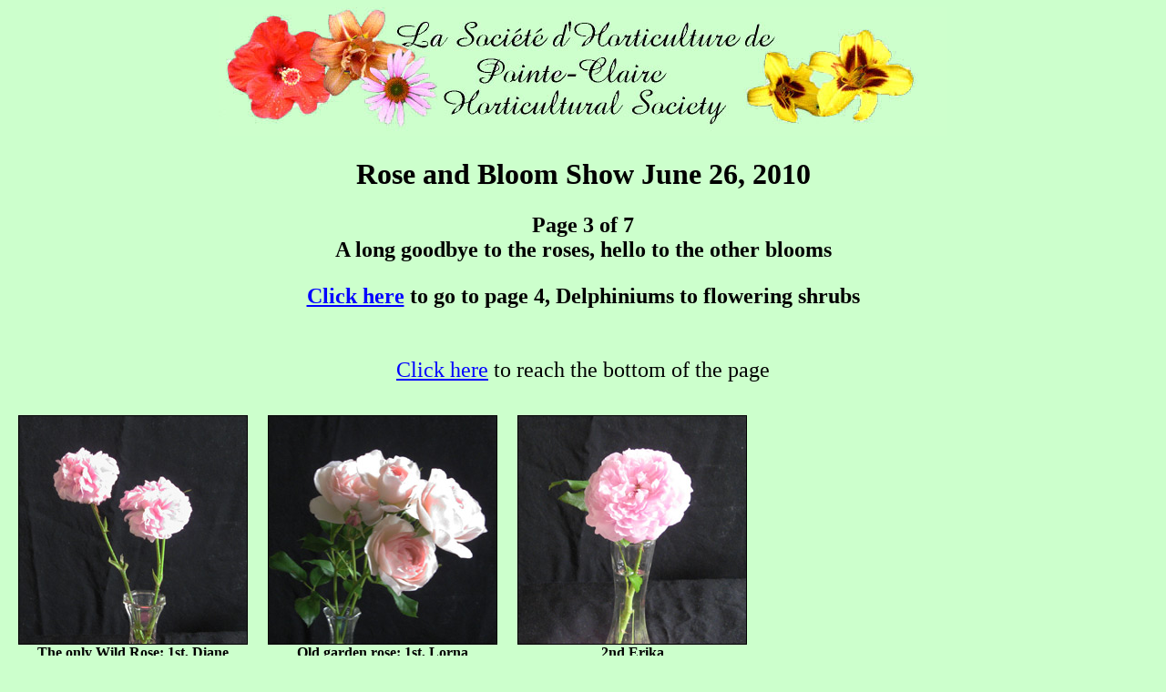

--- FILE ---
content_type: text/html
request_url: http://pteclairehort.org/10_rose&bloom/10_rose&bloompg3.html
body_size: 5507
content:
<HTML>
<HEAD>
<TITLE>PCHS Rose & Bloom Show, 2010, PAGE 3</TITLE>
<META HTTP-EQUIV="" CONTENT="">

<META NAME="Generator" CONTENT="Microsoft Word 97">

<meta http-equiv="Content-Type" content="text/html: charset=iso-8859-1">
</HEAD>
<BODY TEXT="#000000" LINK="#0000ff" bgcolor="#ccffcc">

<FONT FACE="Garamond" SIZE=5 COLOR="#000000">
<A NAME="top1"><DIV ALIGN="center"><IMG SRC="../pchslogo2.jpg" BORDER=0 WIDTH=800 HEIGHT=141>
</DIV> </A>
<P></p>

<a name="top"><FONT SIZE=+3><B><DIV ALIGN="center">Rose and Bloom Show June 26, 2010<BR></DIV></B></FONT></a>

<div style="text-align: center"><p><font size="+2"><b>Page 3 of 7<br>A long goodbye to the roses, hello to the other blooms</b></font></p></div>
<p></p><div style="text-align: center"><a href="10_rose&bloompg4.html"><font size="+2"><b>Click here</a> to go to page 4, Delphiniums to flowering shrubs</b></font></div><br>
<br><div style="text-align: center"><a href="#bottom"><font size="+2">Click here</a> to reach the bottom of the page</font>
<P></p>


<p></p>
		
  	<table border=0 cellpadding=10 summary="">
	<tr>
		<td><img src="IMG_4200.jpg" border="1" width="250" height="250" alt=""><br>
		<div style="text-align: center"><b>The only Wild Rose: 1st, Diane</b></div></td>
		<td><img src="IMG_4201.jpg" border="1" width="250" height="250" alt=""><br>
		<div style="text-align: center"><b>Old garden rose: 1st, Lorna </b></div></td>
		<td><img src="IMG_4202.jpg" border="1" width="250" height="250" alt=""><br>
		<div style="text-align: center"><b>2nd Erika</b></div></td></tr></table>
<hr color="800080">		
		<div style="text-align: center"><font size="+2"><b>Climbing roses</b></font></div>
		<table border=0 cellpadding=10 summary="">
	<tr><td><img src="IMG_4204.jpg" border="1" width="250" height="250" alt=""><br>
		<div style="text-align: center"><b>1st Lorna  <br>This was the Best Rose in the Show</b></div></td>
		<td><img src="IMG_4205.jpg" border="1" width="250" height="250" alt=""><br>
		<div style="text-align: center"><b>2nd, Rosalind Peltola</b></div></td>
		<td><img src="IMG_4206.jpg" border="1" width="250" height="250" alt=""><br>
		<div style="text-align: center"><b>3rd, Erika.
		</b></div></td></tr></table>
		<hr color="800080">
	<div style="text-align: center"><font size="+2"><b>Modern Shrub Roses</b></font></div>	
	<table border=0 cellpadding=10 summary="">
		<tr><td><img src="IMG_4208.jpg" border="1" width="250" height="250" alt=""><br>
		<div style="text-align: center"><b>1st: Erika</b></div></td>
		<td><img src="IMG_4209.jpg" border="1" width="250" height="250" alt=""><br>
		<div style="text-align: center"><b>2nd, Lorna,</b></div></td>
		<td><img src="IMG_4210.jpg" border="1" width="250" height="250" alt=""><br>
		<div style="text-align: center"><b>3rd, Rosalind
		</b></div></td></tr>
		</table>
<hr color="800080">
	<table border=0 cellpadding=10 summary=""> 
	<tr>
<td><img src="IMG_4207.jpg" border="1" width="250" height="250" alt=""><br>
<div style="text-align: center"><b>Olive Balderson won a 1st <br>with the only Hybrid Rugosa</b></div></td>
<td><img src="IMG_4212.jpg" border="1" width="250" height="250" alt=""><br>
<div style="text-align: center"><b>A collection is 3 specimens: a bud,<br> 1 half open and one full bloom.<br> Lorna won </b></div></td>
<td><img src="IMG_4213.jpg" border="1" width="250" height="250" alt=""><br>
<div style="text-align: center"><b>with both of these.</b></div></td>
</tr>
</table>
<div style="text-align: center"><font size="+2"><b>For the prize-winning Novice Entry, see page 7</b></font></div>
<hr color="800080">
<div style="text-align: center"><font size="+2"><b>These don't look like roses; here are the campanulas</b></font></div>
<table border=0 cellpadding=10 summary=""> 
	<tr>
<td><img src="IMG_4215.jpg" border="1" width="250" height="250" alt=""><br>
<div style="text-align: center"><b>Lorna grows these too. This won 1st, </b></div></td>
<td><img src="IMG_4216.jpg" border="1" width="250" height="250" alt=""><br>
<div style="text-align: center"><b>and this 2nd for Lorna.<br>  </b></div></td>
<td><img src="IMG_4217.jpg" border="1" width="250" height="250" alt=""><br>
<div style="text-align: center"><b>Frances Lortie won 3rd.</b></div></td>
</tr>
</table>
<p></p> 
  
 
 </div> 
	
<p></p> 

<hr> <p></p>
<a name="bottom"><div style="text-align: left"><a href="#top">Go to Top of Page</a></div><br>
<div style="text-align: left"><a href="10_rose&bloompg1.html">Click here</a> to go back to page 1, Roses, Hybrid teas to grandifloras.</div><br>
<div style="text-align: left"><a href="10_rose&bloompg2.html">Click here</a> to go to back to page 2, polyanthas to Agriculture Canada roses.</div><br>
<div style="text-align: left"><a href="10_rose&bloompg4.html">Click here</a> to go to page 4, Delphiniums to flowering shrubs</div><br>
<div style="text-align: left"><a href="10_rose&bloompg5.html">Click here</a> to go to page 5, Hemerocallis to  class 59 (unlisted large single blooms).</div><br>
<div style="text-align: left"><a href="10_rose&bloompg6.html">Click here</a> to go to page 6, Unlisted small single blooms to Collections.</div><br> 
<div style="text-align: left"><a href="10_rose&bloompg7.html">Click here</a> to go to page 7, The Decorative Section and awards.</div><br>
<p></p> 

<div style="text-align: left"> <A HREF="../index.html">Click here</A> to return to the home page<BR><p></p> 

<A HREF="mailto:webmaster@pteclairehort.org?subject=">
<FONT SIZE=+2><B> - Contact us</B></FONT></A>
</div>

 </a></font> </BODY>
</HTML>


